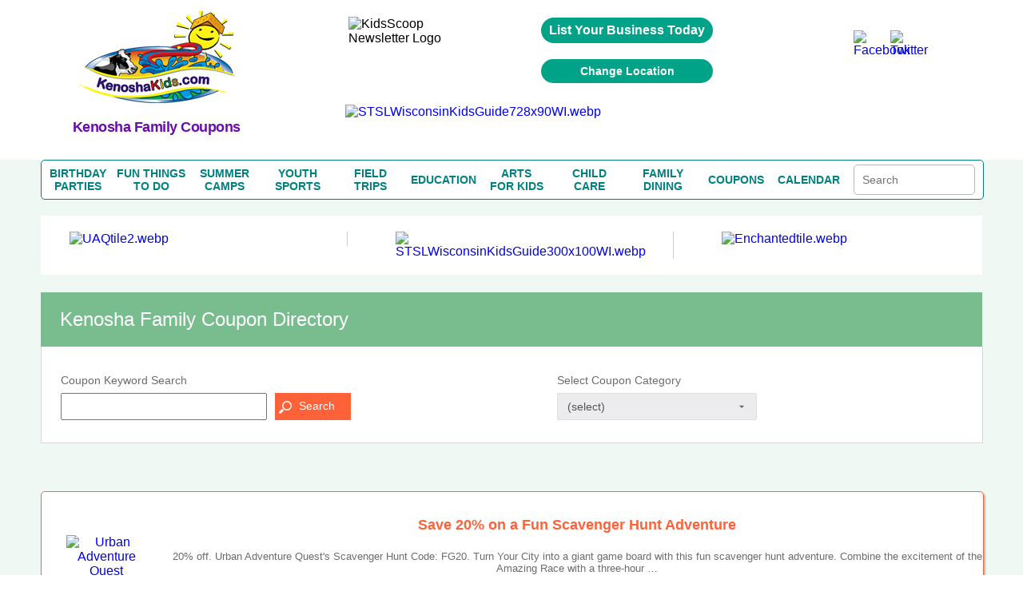

--- FILE ---
content_type: text/css
request_url: https://www.kenoshakids.com/css/fonts.css
body_size: 212
content:
@charset "utf-8";
/* CSS Document */

/* Generated by Font Squirrel (http://www.fontsquirrel.com) on April 15, 2015 */
@font-face {
    font-family: 'latoregular';
    src: url('../fonts/lato-regular.eot');
    src: url('../fonts/lato-regular.eot?#iefix') format('embedded-opentype'),
         url('../fonts/lato-regular.woff2') format('woff2'),
         url('../fonts/lato-regular.woff') format('woff'),
         url('../fonts/lato-regular.ttf') format('truetype'),
         url('../fonts/lato-regular.svg#latoregular') format('svg');
    font-weight: normal;
    font-style: normal;

}

@font-face {
    font-family: 'dejavu_sansextralight';
    src: url('../fonts/dejavusans-extralight.eot');
    src: url('../fonts/dejavusans-extralight.eot?#iefix') format('embedded-opentype'),
         url('../fonts/dejavusans-extralight.woff2') format('woff2'),
         url('../fonts/dejavusans-extralight.woff') format('woff'),
         url('../fonts/dejavusans-extralight.ttf') format('truetype'),
         url('../fonts/dejavusans-extralight.svg#dejavu_sansextralight') format('svg');
    font-weight: normal;
    font-style: normal;

}
@font-face {
  font-family: 'VAGRound';
  src: url('VAGRound.eot') format('embedded-opentype');
  src: url('../fonts/VAGRound.eot');
    src: url('../fonts/VAGRound.eot?#iefix') format('embedded-opentype'),
         url('../fonts/VAGRound.woff2') format('woff2'),
         url('../fonts/VAGRound.woff') format('woff'),
         url('../fonts/VAGRound.ttf') format('truetype'),
         url('../fonts/VAGRound.svg#VAGRound') format('svg');
  font-weight: normal;
  font-style: normal;
}
@font-face {
    font-family: 'latobold';
    src: url('../fonts/lato-bold.eot');
    src: url('../fonts/lato-bold.eot?#iefix') format('embedded-opentype'),
         url('../fonts/lato-bold.woff2') format('woff2'),
         url('../fonts/lato-bold.woff') format('woff'),
         url('../fonts/lato-bold.ttf') format('truetype'),
         url('../fonts/lato-bold.svg#latobold') format('svg');
    font-weight: normal;
    font-style: normal;

}
@font-face {
    font-family: 'latoblack';
    src: url('../fonts/lato-black.eot');
    src: url('../fonts/lato-black.eot?#iefix') format('embedded-opentype'),
         url('../fonts/lato-black.woff2') format('woff2'),
         url('../fonts/lato-black.woff') format('woff'),
         url('../fonts/lato-black.ttf') format('truetype'),
         url('../fonts/lato-black.svg#latoblack') format('svg');
    font-weight: normal;
    font-style: normal;

}